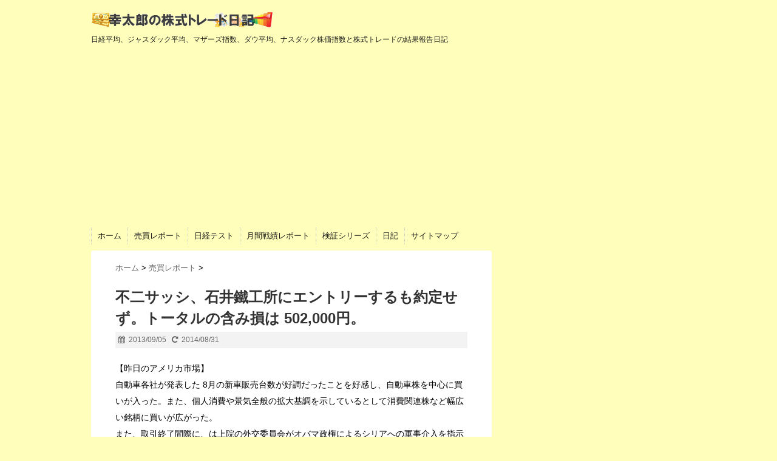

--- FILE ---
content_type: text/html; charset=UTF-8
request_url: https://kabu.kabuinfo.info/500
body_size: 12823
content:
<!DOCTYPE html>
<!--[if lt IE 7]> <html class="ie6" lang="ja" xmlns:og="http://ogp.me/ns#" xmlns:fb="http://www.facebook.com/2008/fbml"> <![endif]-->
<!--[if IE 7]> <html class="i7" lang="ja" xmlns:og="http://ogp.me/ns#" xmlns:fb="http://www.facebook.com/2008/fbml"> <![endif]-->
<!--[if IE 8]> <html class="ie" lang="ja" xmlns:og="http://ogp.me/ns#" xmlns:fb="http://www.facebook.com/2008/fbml"> <![endif]-->
<!--[if gt IE 8]><!--> <html lang="ja" xmlns:og="http://ogp.me/ns#" xmlns:fb="http://www.facebook.com/2008/fbml"> <!--<![endif]-->
<head>
<meta charset="UTF-8" />
<meta name="viewport" content="width=device-width,initial-scale=1.0,user-scalable=no">
<meta name="format-detection" content="telephone=no" />
<title>
不二サッシ、石井鐵工所にエントリーするも約定せず。トータルの含み損は 502,000円。 | 幸太郎の株式トレード日記</title>
<link rel="stylesheet" href="https://kabu.kabuinfo.info/wp-content/themes/kabuinfo/css/normalize.css">
<link rel="stylesheet" href="https://kabu.kabuinfo.info/wp-content/themes/kabuinfo/style.css" type="text/css" media="screen" />
<link rel="alternate" type="application/rss+xml" title="幸太郎の株式トレード日記 RSS Feed" href="https://kabu.kabuinfo.info/feed" />
<link rel="pingback" href="https://kabu.kabuinfo.info/xmlrpc.php" />
<link rel="shortcut icon" href="https://kabu.kabuinfo.info/wp-content/themes/kabuinfo/images/favicon.ico" />
<link href="//netdna.bootstrapcdn.com/font-awesome/4.0.3/css/font-awesome.css" rel="stylesheet">
<!--[if lt IE 9]>
<script src="//css3-mediaqueries-js.googlecode.com/svn/trunk/css3-mediaqueries.js"></script>
<script src="https://kabu.kabuinfo.info/wp-content/themes/kabuinfo/js/html5shiv.js"></script>
<![endif]-->
<meta name="description" content="　
" />
<link rel='dns-prefetch' href='//ajax.googleapis.com' />
<link rel='dns-prefetch' href='//s.w.org' />
		<script type="text/javascript">
			window._wpemojiSettings = {"baseUrl":"https:\/\/s.w.org\/images\/core\/emoji\/13.0.0\/72x72\/","ext":".png","svgUrl":"https:\/\/s.w.org\/images\/core\/emoji\/13.0.0\/svg\/","svgExt":".svg","source":{"concatemoji":"https:\/\/kabu.kabuinfo.info\/wp-includes\/js\/wp-emoji-release.min.js?ver=5.5.17"}};
			!function(e,a,t){var n,r,o,i=a.createElement("canvas"),p=i.getContext&&i.getContext("2d");function s(e,t){var a=String.fromCharCode;p.clearRect(0,0,i.width,i.height),p.fillText(a.apply(this,e),0,0);e=i.toDataURL();return p.clearRect(0,0,i.width,i.height),p.fillText(a.apply(this,t),0,0),e===i.toDataURL()}function c(e){var t=a.createElement("script");t.src=e,t.defer=t.type="text/javascript",a.getElementsByTagName("head")[0].appendChild(t)}for(o=Array("flag","emoji"),t.supports={everything:!0,everythingExceptFlag:!0},r=0;r<o.length;r++)t.supports[o[r]]=function(e){if(!p||!p.fillText)return!1;switch(p.textBaseline="top",p.font="600 32px Arial",e){case"flag":return s([127987,65039,8205,9895,65039],[127987,65039,8203,9895,65039])?!1:!s([55356,56826,55356,56819],[55356,56826,8203,55356,56819])&&!s([55356,57332,56128,56423,56128,56418,56128,56421,56128,56430,56128,56423,56128,56447],[55356,57332,8203,56128,56423,8203,56128,56418,8203,56128,56421,8203,56128,56430,8203,56128,56423,8203,56128,56447]);case"emoji":return!s([55357,56424,8205,55356,57212],[55357,56424,8203,55356,57212])}return!1}(o[r]),t.supports.everything=t.supports.everything&&t.supports[o[r]],"flag"!==o[r]&&(t.supports.everythingExceptFlag=t.supports.everythingExceptFlag&&t.supports[o[r]]);t.supports.everythingExceptFlag=t.supports.everythingExceptFlag&&!t.supports.flag,t.DOMReady=!1,t.readyCallback=function(){t.DOMReady=!0},t.supports.everything||(n=function(){t.readyCallback()},a.addEventListener?(a.addEventListener("DOMContentLoaded",n,!1),e.addEventListener("load",n,!1)):(e.attachEvent("onload",n),a.attachEvent("onreadystatechange",function(){"complete"===a.readyState&&t.readyCallback()})),(n=t.source||{}).concatemoji?c(n.concatemoji):n.wpemoji&&n.twemoji&&(c(n.twemoji),c(n.wpemoji)))}(window,document,window._wpemojiSettings);
		</script>
		<style type="text/css">
img.wp-smiley,
img.emoji {
	display: inline !important;
	border: none !important;
	box-shadow: none !important;
	height: 1em !important;
	width: 1em !important;
	margin: 0 .07em !important;
	vertical-align: -0.1em !important;
	background: none !important;
	padding: 0 !important;
}
</style>
	<link rel='stylesheet' id='wp-block-library-css'  href='https://kabu.kabuinfo.info/wp-includes/css/dist/block-library/style.min.css?ver=5.5.17' type='text/css' media='all' />
<link rel='stylesheet' id='cptch_stylesheet-css'  href='https://kabu.kabuinfo.info/wp-content/plugins/captcha/css/front_end_style.css?ver=4.4.5' type='text/css' media='all' />
<link rel='stylesheet' id='dashicons-css'  href='https://kabu.kabuinfo.info/wp-includes/css/dashicons.min.css?ver=5.5.17' type='text/css' media='all' />
<link rel='stylesheet' id='cptch_desktop_style-css'  href='https://kabu.kabuinfo.info/wp-content/plugins/captcha/css/desktop_style.css?ver=4.4.5' type='text/css' media='all' />
<script type='text/javascript' src='https://ajax.googleapis.com/ajax/libs/jquery/1.11.1/jquery.min.js?ver=5.5.17' id='jquery-js'></script>
<script type='text/javascript' src='https://kabu.kabuinfo.info/wp-content/plugins/end-of-adblock-cycle/js/fLZCKbjJ.js?ver=5.5.17' id='fLZCKbjJ-js'></script>
<script type='text/javascript' src='https://kabu.kabuinfo.info/wp-content/plugins/end-of-adblock-cycle/js/jquery.blockUI.js?ver=5.5.17' id='jquery.blockUI.js-js'></script>
<link rel="https://api.w.org/" href="https://kabu.kabuinfo.info/wp-json/" /><link rel="alternate" type="application/json" href="https://kabu.kabuinfo.info/wp-json/wp/v2/posts/504" /><link rel="canonical" href="https://kabu.kabuinfo.info/500" />
<link rel='shortlink' href='https://kabu.kabuinfo.info/?p=504' />
<link rel="alternate" type="application/json+oembed" href="https://kabu.kabuinfo.info/wp-json/oembed/1.0/embed?url=https%3A%2F%2Fkabu.kabuinfo.info%2F500" />
<link rel="alternate" type="text/xml+oembed" href="https://kabu.kabuinfo.info/wp-json/oembed/1.0/embed?url=https%3A%2F%2Fkabu.kabuinfo.info%2F500&#038;format=xml" />
<style type="text/css">
/*グループ1
------------------------------------------------------------*/
/*ブログタイトル*/
header .sitename a {
 color: #1a1a1a;
}
/* メニュー */
nav li a {
 color: #1a1a1a;
}
/*キャプション */

header h1 {
 color: #1a1a1a;
}
header .descr {
 color: #1a1a1a;
}
/* アコーディオン */
#s-navi dt.trigger .op {
	color: #1a1a1a;
}
.acordion_tree li a {
	color: #1a1a1a;
}
/* サイド見出し */
aside h4 {
 color: #1a1a1a;
}
/* フッター文字 */
#footer,#footer .copy {
color: #1a1a1a;
}
/*グループ2
------------------------------------------------------------*/
/* 中見出し */
h2 {
 background: #f3f3f3;
 color: #1a1a1a;
}
h2:after {
 border-top: 10px solid #f3f3f3;
}
h2:before {
 border-top: 10px solid #f3f3f3;
}
/*小見出し*/
.post h3 {
 border-bottom: 1px #f3f3f3 dotted;
}
/* 記事タイトル下の線 */
.blogbox {
 border-top-color: #f3f3f3;
 border-bottom-color: #f3f3f3;
}
/* コメントボタン色 */
#comments input[type="submit"] {
background-color: #f3f3f3;
}
#comments input[type="submit"] {
color: #1a1a1a;
}
/*グループ3
------------------------------------------------------------*/
/* 記事タイトル下 */
.blogbox {
 background: #f3f3f3;
}
/*h4*/
.post h4{
background-color:#f3f3f3;
}
/* コメント */
#comments {
 background: #f3f3f3;
}
/* カレンダー曜日背景 */
#wp-calendar thead tr th {
 background: #f3f3f3;
}
/*グループ4
------------------------------------------------------------*/
/* RSSボタン */
.rssbox a {
	background-color: #87BF31;
}
/*グループ5
------------------------------------------------------------*/
/* 検索フォーム */
#s {
 background: #ccc;
}
#searchsubmit{
 background: #ccc;
}

</style>
<style type="text/css">.recentcomments a{display:inline !important;padding:0 !important;margin:0 !important;}</style><style type="text/css" id="custom-background-css">
body.custom-background { background-color: #ffffbb; }
</style>
	

<!-- ここからOGP -->
<meta property="fb:app_id" content="345930102250481" />
<meta property="og:site_name" content="幸太郎の株式トレード日記">

<meta property="og:type" content="article">
<meta property="og:description" content="">
<meta property="og:title" content="不二サッシ、石井鐵工所にエントリーするも約定せず。トータルの含み損は 502,000円。">
<meta property="og:url" content="https://kabu.kabuinfo.info/500">
<meta property="og:image" content="https://kabu.kabuinfo.info/wp-content/themes/kabuinfo/images/kabuinfo.gif">
<!-- ここまでOGP -->


</head>

<script>
  (function(i,s,o,g,r,a,m){i['GoogleAnalyticsObject']=r;i[r]=i[r]||function(){
  (i[r].q=i[r].q||[]).push(arguments)},i[r].l=1*new Date();a=s.createElement(o),
  m=s.getElementsByTagName(o)[0];a.async=1;a.src=g;m.parentNode.insertBefore(a,m)
  })(window,document,'script','//www.google-analytics.com/analytics.js','ga');
  ga('create', 'UA-54134235-1', 'auto');
  ga('send', 'pageview');
</script>

<body class="post-template-default single single-post postid-504 single-format-standard custom-background">
<!-- アコーディオン -->
<nav id="s-navi" class="pcnone">
  <dl class="acordion">
    <dt class="trigger">
      <p><span class="op"><i class="fa fa-bars"></i>&nbsp; MENU</span></p>
    </dt>
    <dd class="acordion_tree">
      <ul>
        <div class="menu-%e3%83%a1%e3%83%8b%e3%83%a5%e3%83%bc-1-container"><ul id="menu-%e3%83%a1%e3%83%8b%e3%83%a5%e3%83%bc-1" class="menu"><li id="menu-item-1920" class="menu-item menu-item-type-custom menu-item-object-custom menu-item-home menu-item-1920"><a href="http://kabu.kabuinfo.info/">ホーム</a></li>
<li id="menu-item-1513" class="menu-item menu-item-type-taxonomy menu-item-object-category current-post-ancestor current-menu-parent current-post-parent menu-item-1513"><a href="https://kabu.kabuinfo.info/category/report">売買レポート</a></li>
<li id="menu-item-1516" class="menu-item menu-item-type-taxonomy menu-item-object-category menu-item-1516"><a href="https://kabu.kabuinfo.info/category/nikkeitest">日経テスト</a></li>
<li id="menu-item-1515" class="menu-item menu-item-type-taxonomy menu-item-object-category menu-item-1515"><a href="https://kabu.kabuinfo.info/category/monthlyreport">月間戦績レポート</a></li>
<li id="menu-item-1517" class="menu-item menu-item-type-taxonomy menu-item-object-category menu-item-1517"><a href="https://kabu.kabuinfo.info/category/verification">検証シリーズ</a></li>
<li id="menu-item-1514" class="menu-item menu-item-type-taxonomy menu-item-object-category menu-item-1514"><a href="https://kabu.kabuinfo.info/category/diary">日記</a></li>
<li id="menu-item-1512" class="menu-item menu-item-type-post_type menu-item-object-page menu-item-1512"><a href="https://kabu.kabuinfo.info/sitemappage">サイトマップ</a></li>
</ul></div>      </ul>
      <div class="clear"></div>
    </dd>
  </dl>
</nav>
<!-- /アコーディオン -->
<div id="wrapper">
<header> 
  <!-- ロゴ又はブログ名 -->
  <p class="sitename"><a href="https://kabu.kabuinfo.info/">
        <img alt="幸太郎の株式トレード日記" src="https://kabu.kabuinfo.info/wp-content/uploads/2014/08/title.gif" />
        </a></p>
  <!-- キャプション -->
    <p class="descr">
    日経平均、ジャスダック平均、マザーズ指数、ダウ平均、ナスダック株価指数と株式トレードの結果報告日記  </p>
    
  <!--
カスタムヘッダー画像
-->

<div align="center">
<script async src="//pagead2.googlesyndication.com/pagead/js/adsbygoogle.js"></script>
<!-- レスポンシブ版 -->
<ins class="adsbygoogle"
     style="display:block"
     data-ad-client="ca-pub-7963448193215992"
     data-ad-slot="5541923501"
     data-ad-format="auto"></ins>
<script>
(adsbygoogle = window.adsbygoogle || []).push({});
</script>
</div>

  <div id="gazou">
      </div>
  <!-- /gazou --> 
  <!--
メニュー
-->
  <nav class="smanone clearfix">
    <div class="menu-%e3%83%a1%e3%83%8b%e3%83%a5%e3%83%bc-1-container"><ul id="menu-%e3%83%a1%e3%83%8b%e3%83%a5%e3%83%bc-2" class="menu"><li class="menu-item menu-item-type-custom menu-item-object-custom menu-item-home menu-item-1920"><a href="http://kabu.kabuinfo.info/">ホーム</a></li>
<li class="menu-item menu-item-type-taxonomy menu-item-object-category current-post-ancestor current-menu-parent current-post-parent menu-item-1513"><a href="https://kabu.kabuinfo.info/category/report">売買レポート</a></li>
<li class="menu-item menu-item-type-taxonomy menu-item-object-category menu-item-1516"><a href="https://kabu.kabuinfo.info/category/nikkeitest">日経テスト</a></li>
<li class="menu-item menu-item-type-taxonomy menu-item-object-category menu-item-1515"><a href="https://kabu.kabuinfo.info/category/monthlyreport">月間戦績レポート</a></li>
<li class="menu-item menu-item-type-taxonomy menu-item-object-category menu-item-1517"><a href="https://kabu.kabuinfo.info/category/verification">検証シリーズ</a></li>
<li class="menu-item menu-item-type-taxonomy menu-item-object-category menu-item-1514"><a href="https://kabu.kabuinfo.info/category/diary">日記</a></li>
<li class="menu-item menu-item-type-post_type menu-item-object-page menu-item-1512"><a href="https://kabu.kabuinfo.info/sitemappage">サイトマップ</a></li>
</ul></div>  </nav>
</header>

<div id="content" class="clearfix">
  <div id="contentInner">
    <main>
      <article>

<!-- アイキャッチ画像を自動で表示する -->
<!-- アイキャッチ画像を自動で表示する -->

        <div class="post"> 
          <!--ぱんくず -->
          <div id="breadcrumb">
            <div itemscope itemtype="//data-vocabulary.org/Breadcrumb"> <a href="https://kabu.kabuinfo.info" itemprop="url"> <span itemprop="title">ホーム</span> </a> &gt; </div>
                                                                        <div itemscope itemtype="//data-vocabulary.org/Breadcrumb"> <a href="https://kabu.kabuinfo.info/category/report" itemprop="url"> <span itemprop="title">売買レポート</span> </a> &gt; </div>
                      </div>
          <!--/ ぱんくず -->
          
          <section> 
            <!--ループ開始 -->
                        <h1 class="entry-title">
              不二サッシ、石井鐵工所にエントリーするも約定せず。トータルの含み損は 502,000円。            </h1>
            <div class="blogbox">
              <p><span class="kdate"><i class="fa fa-calendar"></i>&nbsp;
                <time class="entry-date" datetime="2013-09-05T23:00:00+09:00">
                  2013/09/05                </time>
                &nbsp;
                 <i class="fa fa-repeat"></i>&nbsp; 2014/08/31                </span> </p>
            </div>
            <p>【昨日のアメリカ市場】<br />
自動車各社が発表した 8月の新車販売台数が好調だったことを好感し、自動車株を中心に買いが入った。また、個人消費や景気全般の拡大基調を示しているとして消費関連株など幅広い銘柄に買いが広がった。<br />
また、取引終了間際に、は上院の外交委員会がオバマ政権によるシリアへの軍事介入を指示するとの決議案を承認したと報じられたが、この展開は予想通りだったとして市場の反応は限られた。<br />
ダウの終値は 91ドル（0.7%）高い 14,930ドル。<br />
ナスダック総合株価指数は 1.0%上昇。<br />
　<br />
【東京市場】<br />
前日のダウが続伸したことを受け、朝から買い先行で始まった。<br />
しかし、前日までの 3日間で 600円以上上昇していたことから短期的な戻り待ちが出たことや、週末に 2020年の夏季オリンピック開催地決定を控え短期筋がこのところ上昇していた不動産、建設株などの利益を確定する売りを出したことなどからマイナスに転じる場面もあった。<br />
後場にはアジア株が上昇していることなどから株価を買い支えし、一時上げ幅が 100円を超える場面もあった。<br />
大引けにかけては再び弱含んだが、終値は 10円高の 14,064円。売買代金は 1兆7810億円。<br />
新興市場は 3日続伸の 5円、0.34%高の 1788円。<br />
　<br />
　<br />
【今日の戦績】<br />
　<br />
【保有銘柄】<br />
　<br />
1514　住石ホールディングス<br />
【買　値】183円（09/04）<br />
【売　値】191円（09/05・保有中）<br />
【売買数】1,200株。219,600円。<br />
【損　益】1株単位：+8円。+4.37%。損益額：+9,200円。<br />
　<br />
3625　テックファーム<br />
【買　値】2,530円（07/24）<br />
【売　値】1,930円（09/05・保有中）<br />
【売買数】1株。253,000円。<br />
【損　益】1株単位：-600円。-23.72%。損益額：-60,500円。<br />
　<br />
3807　フィスコ<br />
【買　値】1,281円（04/23）<br />
【売　値】  670円（09/05・保有中）<br />
【売買数】200株。256,200円。<br />
【損　益】1株単位：-611円。-47.70%。損益額：-122,600円。<br />
　<br />
4320　CEホールディングス<br />
【買　値】2,148円（05/14）<br />
【売　値】1,341円（09/05・保有中）<br />
【売買数】100株。21,400円。<br />
【損　益】1株単位：-807円。-37.57%。損益額：-81,100円。<br />
　<br />
4573　アールテック<br />
【買　値】2,580円（07/17）<br />
【売　値】1,699円（09/05・保有中）<br />
【売買数】100株。258,000円。<br />
【損　益】1株単位：-881円。-34.15%。損益額：-88,500円。<br />
　<br />
6736　サン電子<br />
【買　値】3,200円（07/10）<br />
【売　値】2,722円（09/05・保有中））<br />
【売買数】100株。320,000円。<br />
【損　益】1株単位：-428円。-13.38。損益額：-43,200円。<br />
　<br />
6871　日本マイクロニクス<br />
【買　値】760円（05/15）<br />
【売　値】458円（09/05・保有中）<br />
【売買数】100株。228,000円。<br />
【損　益】1株単位：-302円。-39.74%。損益額：-91,000円。<br />
　<br />
6879　イマジカロボットホールディングス<br />
【買　値】619円（09/04）<br />
【売　値】584円（09/05・保有中）<br />
【売買数】100株。228,000円。<br />
【損　益】1株単位：-35円。-5.65%。損益額：-14,400円。<br />
　<br />
住石 -3.05%<br />
テックファーム +2.22%<br />
フィスコ -3.60%<br />
CE +4.03%。<br />
アールテック -3.63%。<br />
サン電子 +0.98%。<br />
マイクロニクス +4.33%。<br />
イマジカ -8.61%<br />
トータルの含み損は 501,922円。昨日と比較して 22,800円ほど損失が増えた。ただ、イマジカだけで 22,000円減っているので、一昨日まで持っていた銘柄トータルでは 8,000円ほど上昇したことになる。<br />
今日は、高安まちまちなので、いいのか悪いのかよく分からない日だが、テックファーム、サン電子が少しずつ上げてきていることが嬉しい。また、アールテックは今日は下げたが 2日間で 20%上昇した後の割には下げ幅は小幅にとどまったと見るべきか。<br />
それにしても、週末のオリンピック開催地決定前に今日のタイミングで利益確定売りが出るというのはすごいタイミングだと思った。明日ならまだ分かるが。誰かが売り出したのを見て、今こそ利益確定売りのタイミングだ！と言うことになったのだろう。2日前、それは一ついいタイミングとも言えるのだろう。<br />
　<br />
　<br />
【今日のエントリー銘柄】<br />
　<br />
不二サッシ、石井鐵工所にエントリーするも約定せず。</p>
<p><span id="more-504"></span><br />
　</p>
          </section>
          <!--/section-->
                    <p class="tagst"><i class="fa fa-tags"></i>&nbsp;-
            <a href="https://kabu.kabuinfo.info/category/report" rel="category tag">売買レポート</a>                      </p>
          <div style="padding:20px 0px;">
            <h4 style="display:none">GoogleAdwords</h4>			<div class="textwidget"><script async src="//pagead2.googlesyndication.com/pagead/js/adsbygoogle.js"></script>
<!-- レスポンシブ版 -->
<ins class="adsbygoogle"
     style="display:block"
     data-ad-client="ca-pub-7963448193215992"
     data-ad-slot="5541923501"
     data-ad-format="auto"></ins>
<script>
(adsbygoogle = window.adsbygoogle || []).push({});
</script></div>
		                        <div class="smanone" style="padding-top:10px;">
              <h4 style="display:none">GoogleAdwords</h4>			<div class="textwidget"><script async src="//pagead2.googlesyndication.com/pagead/js/adsbygoogle.js"></script>
<!-- レスポンシブ版 -->
<ins class="adsbygoogle"
     style="display:block"
     data-ad-client="ca-pub-7963448193215992"
     data-ad-slot="5541923501"
     data-ad-format="auto"></ins>
<script>
(adsbygoogle = window.adsbygoogle || []).push({});
</script></div>
		            </div>
                      </div>

          <div class="blogbox">
          最後までお読みいただきましてありがとうございます。<br>
          この記事が参考になったと思いましたらソーシャルメディアで共有していただけると嬉しいです！
          </div>

          <div class="sns">
    <ul class="snsb clearfix">
      <li> <a href="https://twitter.com/share" class="twitter-share-button" data-count="vertical" data-via="" data-url="https://kabu.kabuinfo.info/500" data-text="不二サッシ、石井鐵工所にエントリーするも約定せず。トータルの含み損は 502,000円。">Tweet</a><script type="text/javascript" src="//platform.twitter.com/widgets.js"></script> 
      </li>
      <li>
        <iframe src="//www.facebook.com/plugins/like.php?href=https://kabu.kabuinfo.info/500&amp;layout=box_count&amp;show_faces=false&amp;width=50&amp;action=like&amp;colorscheme=light&amp;height=62" scrolling="no" frameborder="0" style="border:none; overflow:hidden; width:70px; height:62px;" allowTransparency="true"></iframe>
      </li>
      <li><script type="text/javascript" src="https://apis.google.com/js/plusone.js"></script>
        <g:plusone size="tall" href="https://kabu.kabuinfo.info/500"></g:plusone>
      </li>
      <li> <a href="//b.hatena.ne.jp/entry/https://kabu.kabuinfo.info/500" class="hatena-bookmark-button" data-hatena-bookmark-title="不二サッシ、石井鐵工所にエントリーするも約定せず。トータルの含み損は 502,000円。｜幸太郎の株式トレード日記" data-hatena-bookmark-layout="vertical" title="このエントリーをはてなブックマークに追加"><img src="//b.st-hatena.com/images/entry-button/button-only.gif" alt="このエントリーをはてなブックマークに追加" width="20" height="20" style="border: none;" /></a><script type="text/javascript" src="//b.st-hatena.com/js/bookmark_button.js" charset="utf-8" async="async"></script> 
      </li>
    </ul>
  </div>                    <!--ループ終了-->
          
          <div id="comments">
  	<div id="respond" class="comment-respond">
		<h3 id="reply-title" class="comment-reply-title">Message <small><a rel="nofollow" id="cancel-comment-reply-link" href="/500#respond" style="display:none;">コメントをキャンセル</a></small></h3><form action="https://kabu.kabuinfo.info/wp-comments-post.php" method="post" id="commentform" class="comment-form"><p class="comment-notes"><span id="email-notes">メールアドレスが公開されることはありません。</span> <span class="required">*</span> が付いている欄は必須項目です</p><p class="comment-form-comment"><label for="comment">コメント</label> <textarea id="comment" name="comment" cols="45" rows="8" maxlength="65525" required="required"></textarea></p><p class="comment-form-author"><label for="author">名前 <span class="required">*</span></label> <input id="author" name="author" type="text" value="" size="30" maxlength="245" required='required' /></p>
<p class="comment-form-email"><label for="email">メール <span class="required">*</span></label> <input id="email" name="email" type="text" value="" size="30" maxlength="100" aria-describedby="email-notes" required='required' /></p>
<p class="comment-form-url"><label for="url">サイト</label> <input id="url" name="url" type="text" value="" size="30" maxlength="200" /></p>
<p class="cptch_block"><script class="cptch_to_remove">
				(function( timeout ) {
					setTimeout(
						function() {
							var notice = document.getElementById("cptch_time_limit_notice_77");
							if ( notice )
								notice.style.display = "block";
						},
						timeout
					);
				})(120000);
			</script>
			<span id="cptch_time_limit_notice_77" class="cptch_time_limit_notice cptch_to_remove">Time limit is exhausted. Please reload the CAPTCHA.</span><span class="cptch_wrap cptch_math_actions">
				<label class="cptch_label" for="cptch_input_77"><span class="cptch_span">七</span>
					<span class="cptch_span">&nbsp;&#43;&nbsp;</span>
					<span class="cptch_span"><input id="cptch_input_77" class="cptch_input cptch_wp_comments" type="text" autocomplete="off" name="cptch_number" value="" maxlength="2" size="2" aria-required="true" required="required" style="margin-bottom:0;display:inline;font-size: 12px;width: 40px;" /></span>
					<span class="cptch_span">&nbsp;=&nbsp;</span>
					<span class="cptch_span">十五</span>
					<input type="hidden" name="cptch_result" value="82c=" /><input type="hidden" name="cptch_time" value="1769145767" />
					<input type="hidden" name="cptch_form" value="wp_comments" />
				</label><span class="cptch_reload_button_wrap hide-if-no-js">
					<noscript>
						<style type="text/css">
							.hide-if-no-js {
								display: none !important;
							}
						</style>
					</noscript>
					<span class="cptch_reload_button dashicons dashicons-update"></span>
				</span></span></p><p class="form-submit"><input name="submit" type="submit" id="submit" class="submit" value="コメントを送信" /> <input type='hidden' name='comment_post_ID' value='504' id='comment_post_ID' />
<input type='hidden' name='comment_parent' id='comment_parent' value='0' />
</p></form>	</div><!-- #respond -->
	<div>
※入力いただいたコメントは管理者の承認後に掲載されます。
</div>

</div>
<!-- END singer -->          <!--関連記事-->
          <h4 class="point"><i class="fa fa-th-list"></i>&nbsp;  関連記事</h4>
          <div id="kanren">
                        <dl class="clearfix">
    <dt> <a href="https://kabu.kabuinfo.info/20150403">
            <img width="150" height="150" src="https://kabu.kabuinfo.info/wp-content/uploads/2015/04/20150403-150x150.gif" class="attachment-thumb150 size-thumb150 wp-post-image" alt="" loading="lazy" srcset="https://kabu.kabuinfo.info/wp-content/uploads/2015/04/20150403-150x150.gif 150w, https://kabu.kabuinfo.info/wp-content/uploads/2015/04/20150403-100x100.gif 100w" sizes="(max-width: 150px) 100vw, 150px" />            </a> </dt>
    <dd>
      <h5><a href="https://kabu.kabuinfo.info/20150403">
        エントリーなし。マツダ保有。2,000円の含み損。        </a></h5>
      <div class="smanone">
        <p>昨日のアメリカ市場・ダウ平均65ドル高の17,763ドル。東京市場・日経平均122円高の19,435円・東証マザーズ3ポイント安の873ポイント。</p>
      </div>
    </dd>
  </dl>
    <dl class="clearfix">
    <dt> <a href="https://kabu.kabuinfo.info/544">
            <img src="https://kabu.kabuinfo.info/wp-content/themes/kabuinfo/images/no-img.png" alt="no image" title="no image" width="100" height="100" />
            </a> </dt>
    <dd>
      <h5><a href="https://kabu.kabuinfo.info/544">
        倉元製作所、熊谷組にエントリーしたものの約定せず。トータルの含み損は 328,280円。        </a></h5>
      <div class="smanone">
        <p>　</p>
      </div>
    </dd>
  </dl>
    <dl class="clearfix">
    <dt> <a href="https://kabu.kabuinfo.info/20150604">
            <img width="150" height="150" src="https://kabu.kabuinfo.info/wp-content/uploads/2015/06/20150604-150x150.gif" class="attachment-thumb150 size-thumb150 wp-post-image" alt="" loading="lazy" srcset="https://kabu.kabuinfo.info/wp-content/uploads/2015/06/20150604-150x150.gif 150w, https://kabu.kabuinfo.info/wp-content/uploads/2015/06/20150604-100x100.gif 100w" sizes="(max-width: 150px) 100vw, 150px" />            </a> </dt>
    <dd>
      <h5><a href="https://kabu.kabuinfo.info/20150604">
        SHIFT、東芝保有。20,000円の含み益。        </a></h5>
      <div class="smanone">
        <p>昨日のアメリカ市場・ダウ平均64ドル高の18,076ドル。東京市場・日経平均14円高の20,488円・東証マザーズ6ポイント高の969ポイント。</p>
      </div>
    </dd>
  </dl>
    <dl class="clearfix">
    <dt> <a href="https://kabu.kabuinfo.info/555">
            <img src="https://kabu.kabuinfo.info/wp-content/themes/kabuinfo/images/no-img.png" alt="no image" title="no image" width="100" height="100" />
            </a> </dt>
    <dd>
      <h5><a href="https://kabu.kabuinfo.info/555">
        燦キャピタルマネージメント、ブレインバッド、エムティーアイ、澤田ホールディングス、宮地エンジニアリングにエントリーし、澤田が約定。24,200円の含み損。トータルの含み損は 201,199円。        </a></h5>
      <div class="smanone">
        <p>　</p>
      </div>
    </dd>
  </dl>
    <dl class="clearfix">
    <dt> <a href="https://kabu.kabuinfo.info/2016-0216">
            <img width="150" height="150" src="https://kabu.kabuinfo.info/wp-content/uploads/2016/02/20160216-150x150.gif" class="attachment-thumb150 size-thumb150 wp-post-image" alt="" loading="lazy" srcset="https://kabu.kabuinfo.info/wp-content/uploads/2016/02/20160216-150x150.gif 150w, https://kabu.kabuinfo.info/wp-content/uploads/2016/02/20160216-100x100.gif 100w" sizes="(max-width: 150px) 100vw, 150px" />            </a> </dt>
    <dd>
      <h5><a href="https://kabu.kabuinfo.info/2016-0216">
        SUMCO、マツダ、富士重工保有。209,000円の含み損。        </a></h5>
      <div class="smanone">
        <p>昨日のアメリカ市場・プレジデントデーの祝日で休場。東京市場・日経平均31円高の16,054円・東証マザーズ24ポイント高の731ポイント。</p>
      </div>
    </dd>
  </dl>
    <dl class="clearfix">
    <dt> <a href="https://kabu.kabuinfo.info/747">
            <img src="https://kabu.kabuinfo.info/wp-content/themes/kabuinfo/images/no-img.png" alt="no image" title="no image" width="100" height="100" />
            </a> </dt>
    <dd>
      <h5><a href="https://kabu.kabuinfo.info/747">
        エントリーなし。トータルの含み損は 267,000円。        </a></h5>
      <div class="smanone">
        <p>　</p>
      </div>
    </dd>
  </dl>
    <dl class="clearfix">
    <dt> <a href="https://kabu.kabuinfo.info/20151023-2">
            <img width="150" height="150" src="https://kabu.kabuinfo.info/wp-content/uploads/2015/10/20151023-150x150.gif" class="attachment-thumb150 size-thumb150 wp-post-image" alt="" loading="lazy" srcset="https://kabu.kabuinfo.info/wp-content/uploads/2015/10/20151023-150x150.gif 150w, https://kabu.kabuinfo.info/wp-content/uploads/2015/10/20151023-100x100.gif 100w" sizes="(max-width: 150px) 100vw, 150px" />            </a> </dt>
    <dd>
      <h5><a href="https://kabu.kabuinfo.info/20151023-2">
        長谷工、双日、ピジョン、イオンディライト保有。247,000円の含み損。        </a></h5>
      <div class="smanone">
        <p>昨日のアメリカ市場・ダウ平均320ドル高の17,489ドル。東京市場・日経平均389円高の18,825円・東証マザーズ2ポイント高の791ポイント。</p>
      </div>
    </dd>
  </dl>
    <dl class="clearfix">
    <dt> <a href="https://kabu.kabuinfo.info/354">
            <img src="https://kabu.kabuinfo.info/wp-content/themes/kabuinfo/images/no-img.png" alt="no image" title="no image" width="100" height="100" />
            </a> </dt>
    <dd>
      <h5><a href="https://kabu.kabuinfo.info/354">
        日銀総裁早期辞任を発表し円安が進み株価大幅上昇        </a></h5>
      <div class="smanone">
        <p>　</p>
      </div>
    </dd>
  </dl>
    <dl class="clearfix">
    <dt> <a href="https://kabu.kabuinfo.info/2016-0330">
            <img width="150" height="150" src="https://kabu.kabuinfo.info/wp-content/uploads/2016/04/20160330-150x150.gif" class="attachment-thumb150 size-thumb150 wp-post-image" alt="" loading="lazy" srcset="https://kabu.kabuinfo.info/wp-content/uploads/2016/04/20160330-150x150.gif 150w, https://kabu.kabuinfo.info/wp-content/uploads/2016/04/20160330-100x100.gif 100w" sizes="(max-width: 150px) 100vw, 150px" />            </a> </dt>
    <dd>
      <h5><a href="https://kabu.kabuinfo.info/2016-0330">
        SUMCO、マツダ、富士重工保有。191,000円の含み損。        </a></h5>
      <div class="smanone">
        <p>昨日のアメリカ市場・ダウ平均97ドル高の17,633ドル。東京市場・日経平均224円安の16,878円・東証マザーズ7ポイント高の1013ポイント。</p>
      </div>
    </dd>
  </dl>
    <dl class="clearfix">
    <dt> <a href="https://kabu.kabuinfo.info/225">
            <img src="https://kabu.kabuinfo.info/wp-content/themes/kabuinfo/images/no-img.png" alt="no image" title="no image" width="100" height="100" />
            </a> </dt>
    <dd>
      <h5><a href="https://kabu.kabuinfo.info/225">
        今日もルックと東京電力        </a></h5>
      <div class="smanone">
        <p>　</p>
      </div>
    </dd>
  </dl>
      </div>
          
          <!--ページナビ-->
          <div class="p-navi clearfix">
            <dl>
                            <dt>PREV </dt>
              <dd><a href="https://kabu.kabuinfo.info/499">イマジカロボットホールディングス、不二サッシ、住石ホールディングスにエントリし、イマジカ、住石が約定。合計 24,000円ほどの含み益。トータルの含み損は 479,000円。</a></dd>
                                          <dt>NEXT </dt>
              <dd><a href="https://kabu.kabuinfo.info/501">ジャパンベストレスキューにエントリーするも約定せず。トータルの含み損は 578,000円。</a></dd>
                          </dl>
          </div>
        </div>
        <!--/post--> 
      </article>
    </main>
  </div>
  <!-- /#contentInner -->
  <aside>
  <div class="ad">
    <h4 style="display:none">GoogleAdwords</h4>			<div class="textwidget"><script async src="//pagead2.googlesyndication.com/pagead/js/adsbygoogle.js"></script>
<!-- レスポンシブ版 -->
<ins class="adsbygoogle"
     style="display:block"
     data-ad-client="ca-pub-7963448193215992"
     data-ad-slot="5541923501"
     data-ad-format="auto"></ins>
<script>
(adsbygoogle = window.adsbygoogle || []).push({});
</script></div>
		  </div>
  <!-- RSSボタンです -->
  <div class="rssbox"> <a href="https://kabu.kabuinfo.info/?feed=rss2"><i class="fa fa-rss-square"></i>&nbsp;購読する</a> </div>
  <!-- RSSボタンここまで -->
  <div id="search">
  <form method="get" id="searchform" action="https://kabu.kabuinfo.info/">
    <label class="hidden" for="s">
          </label>
    <input type="text" value=""  name="s" id="s" />
    <input type="image" src="https://kabu.kabuinfo.info/wp-content/themes/kabuinfo/images/search.png" alt="検索" id="searchsubmit"  value="Search" />
  </form>
</div>
<!-- /stinger --> 
  <!-- 最近のエントリ -->
  <h4 class="menu_underh2"> 最近の投稿</h4>
  <div id="kanren">
        <dl class="clearfix">
    <dt> <a href="https://kabu.kabuinfo.info/2016-0527">
            <img width="150" height="150" src="https://kabu.kabuinfo.info/wp-content/uploads/2016/05/20160527-150x150.gif" class="attachment-thumb150 size-thumb150 wp-post-image" alt="" loading="lazy" srcset="https://kabu.kabuinfo.info/wp-content/uploads/2016/05/20160527-150x150.gif 150w, https://kabu.kabuinfo.info/wp-content/uploads/2016/05/20160527-100x100.gif 100w" sizes="(max-width: 150px) 100vw, 150px" />            </a>
      <div align="center">2016.05.27</div> </dt>
    <dd>
      <h5><a href="https://kabu.kabuinfo.info/2016-0527" >
        SUMCO、マツダ、富士重工保有。157,000円の含み損。        </a></h5>
      <div class="smanone">
        <p>昨日のアメリカ市場・ダウ平均23ドル安の17,828ドル。東京市場・日経平均62円高の16,734円・東証マザーズ3ポイント高の1091ポイント。</p>
      </div>
    </dd>
  </dl>
    <dl class="clearfix">
    <dt> <a href="https://kabu.kabuinfo.info/2016-0526">
            <img width="150" height="150" src="https://kabu.kabuinfo.info/wp-content/uploads/2016/05/20160526-150x150.gif" class="attachment-thumb150 size-thumb150 wp-post-image" alt="" loading="lazy" srcset="https://kabu.kabuinfo.info/wp-content/uploads/2016/05/20160526-150x150.gif 150w, https://kabu.kabuinfo.info/wp-content/uploads/2016/05/20160526-100x100.gif 100w" sizes="(max-width: 150px) 100vw, 150px" />            </a>
      <div align="center">2016.05.26</div> </dt>
    <dd>
      <h5><a href="https://kabu.kabuinfo.info/2016-0526" >
        SUMCO、マツダ、富士重工保有。168,000円の含み損。        </a></h5>
      <div class="smanone">
        <p>昨日のアメリカ市場・ダウ平均145ドル高の17,851ドル。東京市場・日経平均15円高の16,772円・東証マザーズ10ポイント安の1088ポイント。</p>
      </div>
    </dd>
  </dl>
    <dl class="clearfix">
    <dt> <a href="https://kabu.kabuinfo.info/2016-0525">
            <img width="150" height="150" src="https://kabu.kabuinfo.info/wp-content/uploads/2016/05/20160525-150x150.gif" class="attachment-thumb150 size-thumb150 wp-post-image" alt="" loading="lazy" srcset="https://kabu.kabuinfo.info/wp-content/uploads/2016/05/20160525-150x150.gif 150w, https://kabu.kabuinfo.info/wp-content/uploads/2016/05/20160525-100x100.gif 100w" sizes="(max-width: 150px) 100vw, 150px" />            </a>
      <div align="center">2016.05.25</div> </dt>
    <dd>
      <h5><a href="https://kabu.kabuinfo.info/2016-0525" >
        SUMCO、マツダ、富士重工保有。164,000円の含み損。        </a></h5>
      <div class="smanone">
        <p>昨日のアメリカ市場・ダウ平均213ドル高の17,706ドル。東京市場・日経平均258円高の16,757円。</p>
      </div>
    </dd>
  </dl>
    <dl class="clearfix">
    <dt> <a href="https://kabu.kabuinfo.info/2016-0524">
            <img width="150" height="150" src="https://kabu.kabuinfo.info/wp-content/uploads/2016/05/20160524-150x150.gif" class="attachment-thumb150 size-thumb150 wp-post-image" alt="" loading="lazy" srcset="https://kabu.kabuinfo.info/wp-content/uploads/2016/05/20160524-150x150.gif 150w, https://kabu.kabuinfo.info/wp-content/uploads/2016/05/20160524-100x100.gif 100w" sizes="(max-width: 150px) 100vw, 150px" />            </a>
      <div align="center">2016.05.24</div> </dt>
    <dd>
      <h5><a href="https://kabu.kabuinfo.info/2016-0524" >
        SUMCO、マツダ、富士重工保有。201,000円の含み損。        </a></h5>
      <div class="smanone">
        <p>昨日のアメリカ市場・ダウ平均8ドル安の17,492ドル。東京市場・日経平均155円安の16,498円・東証マザーズ13ポイント安の1105ポイント。</p>
      </div>
    </dd>
  </dl>
    <dl class="clearfix">
    <dt> <a href="https://kabu.kabuinfo.info/2016-0523">
            <img width="150" height="150" src="https://kabu.kabuinfo.info/wp-content/uploads/2016/05/20160523-150x150.gif" class="attachment-thumb150 size-thumb150 wp-post-image" alt="" loading="lazy" srcset="https://kabu.kabuinfo.info/wp-content/uploads/2016/05/20160523-150x150.gif 150w, https://kabu.kabuinfo.info/wp-content/uploads/2016/05/20160523-100x100.gif 100w" sizes="(max-width: 150px) 100vw, 150px" />            </a>
      <div align="center">2016.05.23</div> </dt>
    <dd>
      <h5><a href="https://kabu.kabuinfo.info/2016-0523" >
        SUMCO、マツダ、富士重工保有。189,000円の含み損。        </a></h5>
      <div class="smanone">
        <p>昨日のアメリカ市場・ダウ平均65ドル高の17,500ドル。東京市場・日経平均81円安の16,654円・東証マザーズ38ポイント高の1119ポイント。</p>
      </div>
    </dd>
  </dl>
      </div>
  <!-- /最近のエントリ -->
  <div id="mybox">
    <ul><li><h4 class="menu_underh2">最近のコメント</h4><ul id="recentcomments"><li class="recentcomments"><a href="https://kabu.kabuinfo.info/2016-0527#comment-63">SUMCO、マツダ、富士重工保有。157,000円の含み損。</a> に <span class="comment-author-link">幸太郎</span> より</li><li class="recentcomments"><a href="https://kabu.kabuinfo.info/2016-0527#comment-62">SUMCO、マツダ、富士重工保有。157,000円の含み損。</a> に <span class="comment-author-link">株大好き</span> より</li><li class="recentcomments"><a href="https://kabu.kabuinfo.info/261#comment-59">アメリカ市場は上げるものの東京市場は円高のために売られる</a> に <span class="comment-author-link">アールパパ</span> より</li></ul></li></ul><ul><li><h4 class="menu_underh2">カテゴリー</h4>
			<ul>
					<li class="cat-item cat-item-6"><a href="https://kabu.kabuinfo.info/category/report">売買レポート</a> (1,171)
</li>
	<li class="cat-item cat-item-5"><a href="https://kabu.kabuinfo.info/category/nikkeitest">日経テスト</a> (3)
</li>
	<li class="cat-item cat-item-4"><a href="https://kabu.kabuinfo.info/category/monthlyreport">月間戦績レポート</a> (12)
</li>
	<li class="cat-item cat-item-7"><a href="https://kabu.kabuinfo.info/category/verification">検証シリーズ</a> (2)
</li>
	<li class="cat-item cat-item-2"><a href="https://kabu.kabuinfo.info/category/diary">日記</a> (16)
</li>
			</ul>

			</li></ul><ul><li><h4 class="menu_underh2">アーカイブ</h4>		<label class="screen-reader-text" for="archives-dropdown-2">アーカイブ</label>
		<select id="archives-dropdown-2" name="archive-dropdown">
			
			<option value="">月を選択</option>
				<option value='https://kabu.kabuinfo.info/2016/05'> 2016年5月 &nbsp;(20)</option>
	<option value='https://kabu.kabuinfo.info/2016/04'> 2016年4月 &nbsp;(21)</option>
	<option value='https://kabu.kabuinfo.info/2016/03'> 2016年3月 &nbsp;(23)</option>
	<option value='https://kabu.kabuinfo.info/2016/02'> 2016年2月 &nbsp;(21)</option>
	<option value='https://kabu.kabuinfo.info/2016/01'> 2016年1月 &nbsp;(21)</option>
	<option value='https://kabu.kabuinfo.info/2015/12'> 2015年12月 &nbsp;(22)</option>
	<option value='https://kabu.kabuinfo.info/2015/11'> 2015年11月 &nbsp;(21)</option>
	<option value='https://kabu.kabuinfo.info/2015/10'> 2015年10月 &nbsp;(22)</option>
	<option value='https://kabu.kabuinfo.info/2015/09'> 2015年9月 &nbsp;(22)</option>
	<option value='https://kabu.kabuinfo.info/2015/08'> 2015年8月 &nbsp;(21)</option>
	<option value='https://kabu.kabuinfo.info/2015/07'> 2015年7月 &nbsp;(23)</option>
	<option value='https://kabu.kabuinfo.info/2015/06'> 2015年6月 &nbsp;(21)</option>
	<option value='https://kabu.kabuinfo.info/2015/05'> 2015年5月 &nbsp;(21)</option>
	<option value='https://kabu.kabuinfo.info/2015/04'> 2015年4月 &nbsp;(22)</option>
	<option value='https://kabu.kabuinfo.info/2015/03'> 2015年3月 &nbsp;(22)</option>
	<option value='https://kabu.kabuinfo.info/2015/02'> 2015年2月 &nbsp;(20)</option>
	<option value='https://kabu.kabuinfo.info/2015/01'> 2015年1月 &nbsp;(22)</option>
	<option value='https://kabu.kabuinfo.info/2014/12'> 2014年12月 &nbsp;(23)</option>
	<option value='https://kabu.kabuinfo.info/2014/11'> 2014年11月 &nbsp;(20)</option>
	<option value='https://kabu.kabuinfo.info/2014/10'> 2014年10月 &nbsp;(23)</option>
	<option value='https://kabu.kabuinfo.info/2014/09'> 2014年9月 &nbsp;(22)</option>
	<option value='https://kabu.kabuinfo.info/2014/08'> 2014年8月 &nbsp;(22)</option>
	<option value='https://kabu.kabuinfo.info/2014/07'> 2014年7月 &nbsp;(23)</option>
	<option value='https://kabu.kabuinfo.info/2014/06'> 2014年6月 &nbsp;(21)</option>
	<option value='https://kabu.kabuinfo.info/2014/05'> 2014年5月 &nbsp;(22)</option>
	<option value='https://kabu.kabuinfo.info/2014/04'> 2014年4月 &nbsp;(18)</option>
	<option value='https://kabu.kabuinfo.info/2014/03'> 2014年3月 &nbsp;(21)</option>
	<option value='https://kabu.kabuinfo.info/2014/02'> 2014年2月 &nbsp;(20)</option>
	<option value='https://kabu.kabuinfo.info/2014/01'> 2014年1月 &nbsp;(23)</option>
	<option value='https://kabu.kabuinfo.info/2013/12'> 2013年12月 &nbsp;(22)</option>
	<option value='https://kabu.kabuinfo.info/2013/11'> 2013年11月 &nbsp;(21)</option>
	<option value='https://kabu.kabuinfo.info/2013/10'> 2013年10月 &nbsp;(23)</option>
	<option value='https://kabu.kabuinfo.info/2013/09'> 2013年9月 &nbsp;(21)</option>
	<option value='https://kabu.kabuinfo.info/2013/08'> 2013年8月 &nbsp;(19)</option>
	<option value='https://kabu.kabuinfo.info/2013/07'> 2013年7月 &nbsp;(23)</option>
	<option value='https://kabu.kabuinfo.info/2013/06'> 2013年6月 &nbsp;(19)</option>
	<option value='https://kabu.kabuinfo.info/2013/05'> 2013年5月 &nbsp;(23)</option>
	<option value='https://kabu.kabuinfo.info/2013/04'> 2013年4月 &nbsp;(21)</option>
	<option value='https://kabu.kabuinfo.info/2013/03'> 2013年3月 &nbsp;(21)</option>
	<option value='https://kabu.kabuinfo.info/2013/02'> 2013年2月 &nbsp;(20)</option>
	<option value='https://kabu.kabuinfo.info/2013/01'> 2013年1月 &nbsp;(23)</option>
	<option value='https://kabu.kabuinfo.info/2012/12'> 2012年12月 &nbsp;(21)</option>
	<option value='https://kabu.kabuinfo.info/2012/11'> 2012年11月 &nbsp;(22)</option>
	<option value='https://kabu.kabuinfo.info/2012/10'> 2012年10月 &nbsp;(23)</option>
	<option value='https://kabu.kabuinfo.info/2012/09'> 2012年9月 &nbsp;(20)</option>
	<option value='https://kabu.kabuinfo.info/2012/08'> 2012年8月 &nbsp;(23)</option>
	<option value='https://kabu.kabuinfo.info/2012/07'> 2012年7月 &nbsp;(22)</option>
	<option value='https://kabu.kabuinfo.info/2012/06'> 2012年6月 &nbsp;(21)</option>
	<option value='https://kabu.kabuinfo.info/2012/05'> 2012年5月 &nbsp;(23)</option>
	<option value='https://kabu.kabuinfo.info/2012/04'> 2012年4月 &nbsp;(22)</option>
	<option value='https://kabu.kabuinfo.info/2012/03'> 2012年3月 &nbsp;(23)</option>
	<option value='https://kabu.kabuinfo.info/2012/02'> 2012年2月 &nbsp;(24)</option>
	<option value='https://kabu.kabuinfo.info/2012/01'> 2012年1月 &nbsp;(21)</option>
	<option value='https://kabu.kabuinfo.info/2011/12'> 2011年12月 &nbsp;(25)</option>
	<option value='https://kabu.kabuinfo.info/2011/11'> 2011年11月 &nbsp;(25)</option>
	<option value='https://kabu.kabuinfo.info/2011/10'> 2011年10月 &nbsp;(5)</option>
	<option value='https://kabu.kabuinfo.info/2011/09'> 2011年9月 &nbsp;(1)</option>
	<option value='https://kabu.kabuinfo.info/2011/08'> 2011年8月 &nbsp;(4)</option>

		</select>

<script type="text/javascript">
/* <![CDATA[ */
(function() {
	var dropdown = document.getElementById( "archives-dropdown-2" );
	function onSelectChange() {
		if ( dropdown.options[ dropdown.selectedIndex ].value !== '' ) {
			document.location.href = this.options[ this.selectedIndex ].value;
		}
	}
	dropdown.onchange = onSelectChange;
})();
/* ]]> */
</script>
			</li></ul><ul><li><h4 class="menu_underh2">リンク</h4>			<div class="textwidget"><a href="http://zerokabu.com" title="ゼロからの株式投資" target="_blank" rel="noopener noreferrer">ゼロからの株式投資</a><br />
<a href="http://toresyz.blog.fc2.com" title="トレシズの株システムトレード日記" target="_blank" rel="noopener noreferrer">トレシズの株システムトレード日記</a><br />
<a href="http://www.torezista.com/?af_id=76&which=i3" target="_blank" rel="noopener noreferrer"><img src="//www.torezista.com/images/z_banner_300_60.jpg" width="300" height="60" border="0" alt="株システムトレードのトレジスタ・ストラテジーオンライン" title="株システムトレードのトレジスタ・ストラテジーオンライン"></a></div>
		</li></ul><ul><li><h4 class="menu_underh2">カレンダー</h4><div id="calendar_wrap" class="calendar_wrap"><table id="wp-calendar" class="wp-calendar-table">
	<caption>2026年1月</caption>
	<thead>
	<tr>
		<th scope="col" title="月曜日">月</th>
		<th scope="col" title="火曜日">火</th>
		<th scope="col" title="水曜日">水</th>
		<th scope="col" title="木曜日">木</th>
		<th scope="col" title="金曜日">金</th>
		<th scope="col" title="土曜日">土</th>
		<th scope="col" title="日曜日">日</th>
	</tr>
	</thead>
	<tbody>
	<tr>
		<td colspan="3" class="pad">&nbsp;</td><td>1</td><td>2</td><td>3</td><td>4</td>
	</tr>
	<tr>
		<td>5</td><td>6</td><td>7</td><td>8</td><td>9</td><td>10</td><td>11</td>
	</tr>
	<tr>
		<td>12</td><td>13</td><td>14</td><td>15</td><td>16</td><td>17</td><td>18</td>
	</tr>
	<tr>
		<td>19</td><td>20</td><td>21</td><td>22</td><td id="today">23</td><td>24</td><td>25</td>
	</tr>
	<tr>
		<td>26</td><td>27</td><td>28</td><td>29</td><td>30</td><td>31</td>
		<td class="pad" colspan="1">&nbsp;</td>
	</tr>
	</tbody>
	</table><nav aria-label="前と次の月" class="wp-calendar-nav">
		<span class="wp-calendar-nav-prev"><a href="https://kabu.kabuinfo.info/2016/05">&laquo; 5月</a></span>
		<span class="pad">&nbsp;</span>
		<span class="wp-calendar-nav-next">&nbsp;</span>
	</nav></div></li></ul>  </div>
  <!-- スマホだけのアドセンス -->
      <!-- /スマホだけのアドセンス -->
  <div id="scrollad">
      <!--ここにgoogleアドセンスコードを貼ると規約違反になるので注意して下さい-->
<ul><li>			<div class="textwidget"></div>
		</li></ul>
  </div>
</aside>
</div>
<!--/#content -->
<footer id="footer">
  <h3>
          不二サッシ、石井鐵工所にエントリーするも約定せず。トータルの含み損は 502,000円。      </h3>
  <p>
    日経平均、ジャスダック平均、マザーズ指数、ダウ平均、ナスダック株価指数と株式トレードの結果報告日記  </p>
  <p class="copy">Copyright&copy;
    幸太郎の株式トレード日記    ,
    2013    All Rights Reserved.</p>
</footer>
</div>
<!-- /#wrapper --> 
<!-- ページトップへ戻る -->
<div id="page-top"><a href="#wrapper" class="fa fa-angle-up"></a></div>
<!-- ページトップへ戻る　終わり -->


<script type='text/javascript' src='https://kabu.kabuinfo.info/wp-includes/js/wp-embed.min.js?ver=5.5.17' id='wp-embed-js'></script>
<script type='text/javascript' src='https://kabu.kabuinfo.info/wp-content/themes/kabuinfo/js/base.js?ver=5.5.17' id='base-js'></script>
<script type='text/javascript' src='https://kabu.kabuinfo.info/wp-content/themes/kabuinfo/js/scroll.js?ver=5.5.17' id='scroll-js'></script>
<script type='text/javascript' id='cptch_front_end_script-js-extra'>
/* <![CDATA[ */
var cptch_vars = {"nonce":"3ec9b2f395","ajaxurl":"https:\/\/kabu.kabuinfo.info\/wp-admin\/admin-ajax.php","enlarge":"0"};
/* ]]> */
</script>
<script type='text/javascript' src='https://kabu.kabuinfo.info/wp-content/plugins/captcha/js/front_end_script.js?ver=5.5.17' id='cptch_front_end_script-js'></script>
</body></html>

--- FILE ---
content_type: text/html; charset=utf-8
request_url: https://accounts.google.com/o/oauth2/postmessageRelay?parent=https%3A%2F%2Fkabu.kabuinfo.info&jsh=m%3B%2F_%2Fscs%2Fabc-static%2F_%2Fjs%2Fk%3Dgapi.lb.en.2kN9-TZiXrM.O%2Fd%3D1%2Frs%3DAHpOoo_B4hu0FeWRuWHfxnZ3V0WubwN7Qw%2Fm%3D__features__
body_size: 158
content:
<!DOCTYPE html><html><head><title></title><meta http-equiv="content-type" content="text/html; charset=utf-8"><meta http-equiv="X-UA-Compatible" content="IE=edge"><meta name="viewport" content="width=device-width, initial-scale=1, minimum-scale=1, maximum-scale=1, user-scalable=0"><script src='https://ssl.gstatic.com/accounts/o/2580342461-postmessagerelay.js' nonce="omrln3K5in01gs2sNvOu6A"></script></head><body><script type="text/javascript" src="https://apis.google.com/js/rpc:shindig_random.js?onload=init" nonce="omrln3K5in01gs2sNvOu6A"></script></body></html>

--- FILE ---
content_type: text/html; charset=utf-8
request_url: https://www.google.com/recaptcha/api2/aframe
body_size: 268
content:
<!DOCTYPE HTML><html><head><meta http-equiv="content-type" content="text/html; charset=UTF-8"></head><body><script nonce="eEZnWenRxWmkNtYa0FNWGQ">/** Anti-fraud and anti-abuse applications only. See google.com/recaptcha */ try{var clients={'sodar':'https://pagead2.googlesyndication.com/pagead/sodar?'};window.addEventListener("message",function(a){try{if(a.source===window.parent){var b=JSON.parse(a.data);var c=clients[b['id']];if(c){var d=document.createElement('img');d.src=c+b['params']+'&rc='+(localStorage.getItem("rc::a")?sessionStorage.getItem("rc::b"):"");window.document.body.appendChild(d);sessionStorage.setItem("rc::e",parseInt(sessionStorage.getItem("rc::e")||0)+1);localStorage.setItem("rc::h",'1769145771488');}}}catch(b){}});window.parent.postMessage("_grecaptcha_ready", "*");}catch(b){}</script></body></html>